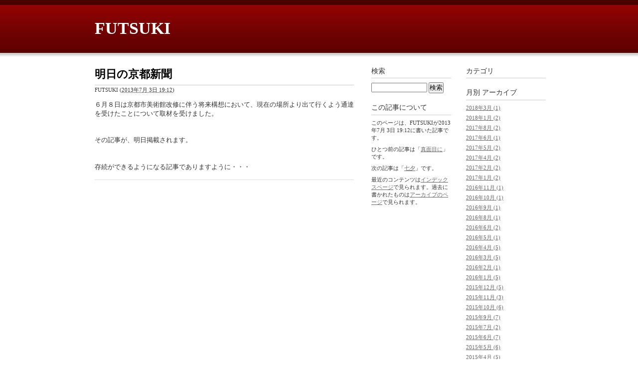

--- FILE ---
content_type: text/html
request_url: http://www.e-toki.jp/blog/futsuki/archives/images/2013/07/post-819.html
body_size: 26715
content:
<!DOCTYPE html PUBLIC "-//W3C//DTD XHTML 1.0 Transitional//EN"
    "http://www.w3.org/TR/xhtml1/DTD/xhtml1-transitional.dtd">
<html xmlns="http://www.w3.org/1999/xhtml" id="sixapart-standard">
<head>
    <meta http-equiv="Content-Type" content="text/html; charset=UTF-8" />
<meta name="generator" content="Movable Type Pro 6.2.4" />
<link rel="stylesheet" href="http://www.e-toki.jp/blog/futsuki/styles.css" type="text/css" />
<link rel="start" href="http://www.e-toki.jp/blog/futsuki/" title="Home" />
<link rel="alternate" type="application/atom+xml" title="Recent Entries" href="http://www.e-toki.jp/blog/futsuki/atom.xml" />
<script type="text/javascript" src="http://www.e-toki.jp/blog/futsuki/mt.js"></script>

<link rel="canonical" href="http://www.e-toki.jp/blog/futsuki/archives/images/2013/07/post-819.html" />


    
    <link rel="prev bookmark" href="http://www.e-toki.jp/blog/futsuki/archives/images/2013/06/post-818.html" title="真面目に" />
    <link rel="next bookmark" href="http://www.e-toki.jp/blog/futsuki/archives/images/2013/07/post-820.html" title="七夕" />
    
    
    <title>明日の京都新聞 - FUTSUKI</title>
</head>
<body id="classic-blog" class="mt-entry-archive layout-wtt">
    <div id="container">
        <div id="container-inner">


            <div id="header">
    <div id="header-inner">
        <div id="header-content">


            <div id="header-name"><a href="http://www.e-toki.jp/blog/futsuki/" accesskey="1">FUTSUKI</a></div>
            <div id="header-description"></div>

        </div>
    </div>
</div>



            <div id="content">
                <div id="content-inner">


                    <div id="alpha">
                        <div id="alpha-inner">


                            <div id="entry-11054" class="entry-asset asset hentry">
                                <div class="asset-header">
                                    <h1 id="page-title" class="asset-name entry-title">明日の京都新聞</h1>
                                    <div class="asset-meta">
                                        <span class="byline">

                                            <span class="vcard author">FUTSUKI</span> (<abbr class="published" title="2013-07-03T19:12:13+09:00">2013年7月 3日 19:12</abbr>)

                                        </span>


                                    </div>
                                </div>
                                <div class="asset-content entry-content">

                                    <div class="asset-body">
                                        <p><span class="userContent">６月８日は京都市美術館改修に伴う将来構想において、現在の場所より出て行くよう通達を受けたことについて取材を受けました。</span></p><p>&nbsp;</p><p>その記事が、明日掲載されます。</p><p>&nbsp;</p><p>存続ができるようになる記事でありますように・・・</p>
                                    </div>


                                </div>
                                <div class="asset-footer">

    


                                </div>
                            </div>


                    
                    


                        </div>
                    </div>


                    <div id="beta">
    <div id="beta-inner">


    
    <div class="widget-archive widget-archive-category widget">
    <h3 class="widget-header">カテゴリ</h3>
    <div class="widget-content">
    
    </div>
</div>




    <div class="widget-archive-monthly widget-archive widget">
    <h3 class="widget-header">月別 <a href="http://www.e-toki.jp/blog/futsuki/archives.html">アーカイブ</a></h3>
    <div class="widget-content">
        <ul>
        
            <li><a href="http://www.e-toki.jp/blog/futsuki/archives/images/2018/03/">2018年3月 (1)</a></li>
        
    
        
            <li><a href="http://www.e-toki.jp/blog/futsuki/archives/images/2018/01/">2018年1月 (2)</a></li>
        
    
        
            <li><a href="http://www.e-toki.jp/blog/futsuki/archives/images/2017/08/">2017年8月 (2)</a></li>
        
    
        
            <li><a href="http://www.e-toki.jp/blog/futsuki/archives/images/2017/06/">2017年6月 (1)</a></li>
        
    
        
            <li><a href="http://www.e-toki.jp/blog/futsuki/archives/images/2017/05/">2017年5月 (2)</a></li>
        
    
        
            <li><a href="http://www.e-toki.jp/blog/futsuki/archives/images/2017/04/">2017年4月 (2)</a></li>
        
    
        
            <li><a href="http://www.e-toki.jp/blog/futsuki/archives/images/2017/02/">2017年2月 (2)</a></li>
        
    
        
            <li><a href="http://www.e-toki.jp/blog/futsuki/archives/images/2017/01/">2017年1月 (2)</a></li>
        
    
        
            <li><a href="http://www.e-toki.jp/blog/futsuki/archives/images/2016/11/">2016年11月 (1)</a></li>
        
    
        
            <li><a href="http://www.e-toki.jp/blog/futsuki/archives/images/2016/10/">2016年10月 (1)</a></li>
        
    
        
            <li><a href="http://www.e-toki.jp/blog/futsuki/archives/images/2016/09/">2016年9月 (1)</a></li>
        
    
        
            <li><a href="http://www.e-toki.jp/blog/futsuki/archives/images/2016/08/">2016年8月 (1)</a></li>
        
    
        
            <li><a href="http://www.e-toki.jp/blog/futsuki/archives/images/2016/06/">2016年6月 (2)</a></li>
        
    
        
            <li><a href="http://www.e-toki.jp/blog/futsuki/archives/images/2016/05/">2016年5月 (1)</a></li>
        
    
        
            <li><a href="http://www.e-toki.jp/blog/futsuki/archives/images/2016/04/">2016年4月 (5)</a></li>
        
    
        
            <li><a href="http://www.e-toki.jp/blog/futsuki/archives/images/2016/03/">2016年3月 (5)</a></li>
        
    
        
            <li><a href="http://www.e-toki.jp/blog/futsuki/archives/images/2016/02/">2016年2月 (1)</a></li>
        
    
        
            <li><a href="http://www.e-toki.jp/blog/futsuki/archives/images/2016/01/">2016年1月 (5)</a></li>
        
    
        
            <li><a href="http://www.e-toki.jp/blog/futsuki/archives/images/2015/12/">2015年12月 (5)</a></li>
        
    
        
            <li><a href="http://www.e-toki.jp/blog/futsuki/archives/images/2015/11/">2015年11月 (3)</a></li>
        
    
        
            <li><a href="http://www.e-toki.jp/blog/futsuki/archives/images/2015/10/">2015年10月 (6)</a></li>
        
    
        
            <li><a href="http://www.e-toki.jp/blog/futsuki/archives/images/2015/09/">2015年9月 (7)</a></li>
        
    
        
            <li><a href="http://www.e-toki.jp/blog/futsuki/archives/images/2015/07/">2015年7月 (2)</a></li>
        
    
        
            <li><a href="http://www.e-toki.jp/blog/futsuki/archives/images/2015/06/">2015年6月 (7)</a></li>
        
    
        
            <li><a href="http://www.e-toki.jp/blog/futsuki/archives/images/2015/05/">2015年5月 (6)</a></li>
        
    
        
            <li><a href="http://www.e-toki.jp/blog/futsuki/archives/images/2015/04/">2015年4月 (5)</a></li>
        
    
        
            <li><a href="http://www.e-toki.jp/blog/futsuki/archives/images/2015/03/">2015年3月 (6)</a></li>
        
    
        
            <li><a href="http://www.e-toki.jp/blog/futsuki/archives/images/2015/02/">2015年2月 (8)</a></li>
        
    
        
            <li><a href="http://www.e-toki.jp/blog/futsuki/archives/images/2015/01/">2015年1月 (10)</a></li>
        
    
        
            <li><a href="http://www.e-toki.jp/blog/futsuki/archives/images/2014/12/">2014年12月 (13)</a></li>
        
    
        
            <li><a href="http://www.e-toki.jp/blog/futsuki/archives/images/2014/11/">2014年11月 (6)</a></li>
        
    
        
            <li><a href="http://www.e-toki.jp/blog/futsuki/archives/images/2014/10/">2014年10月 (5)</a></li>
        
    
        
            <li><a href="http://www.e-toki.jp/blog/futsuki/archives/images/2014/09/">2014年9月 (10)</a></li>
        
    
        
            <li><a href="http://www.e-toki.jp/blog/futsuki/archives/images/2014/08/">2014年8月 (6)</a></li>
        
    
        
            <li><a href="http://www.e-toki.jp/blog/futsuki/archives/images/2014/07/">2014年7月 (9)</a></li>
        
    
        
            <li><a href="http://www.e-toki.jp/blog/futsuki/archives/images/2014/06/">2014年6月 (14)</a></li>
        
    
        
            <li><a href="http://www.e-toki.jp/blog/futsuki/archives/images/2014/05/">2014年5月 (13)</a></li>
        
    
        
            <li><a href="http://www.e-toki.jp/blog/futsuki/archives/images/2014/04/">2014年4月 (8)</a></li>
        
    
        
            <li><a href="http://www.e-toki.jp/blog/futsuki/archives/images/2014/03/">2014年3月 (4)</a></li>
        
    
        
            <li><a href="http://www.e-toki.jp/blog/futsuki/archives/images/2014/02/">2014年2月 (7)</a></li>
        
    
        
            <li><a href="http://www.e-toki.jp/blog/futsuki/archives/images/2014/01/">2014年1月 (10)</a></li>
        
    
        
            <li><a href="http://www.e-toki.jp/blog/futsuki/archives/images/2013/12/">2013年12月 (7)</a></li>
        
    
        
            <li><a href="http://www.e-toki.jp/blog/futsuki/archives/images/2013/11/">2013年11月 (5)</a></li>
        
    
        
            <li><a href="http://www.e-toki.jp/blog/futsuki/archives/images/2013/10/">2013年10月 (8)</a></li>
        
    
        
            <li><a href="http://www.e-toki.jp/blog/futsuki/archives/images/2013/09/">2013年9月 (6)</a></li>
        
    
        
            <li><a href="http://www.e-toki.jp/blog/futsuki/archives/images/2013/08/">2013年8月 (10)</a></li>
        
    
        
            <li><a href="http://www.e-toki.jp/blog/futsuki/archives/images/2013/07/">2013年7月 (11)</a></li>
        
    
        
            <li><a href="http://www.e-toki.jp/blog/futsuki/archives/images/2013/06/">2013年6月 (7)</a></li>
        
    
        
            <li><a href="http://www.e-toki.jp/blog/futsuki/archives/images/2013/05/">2013年5月 (11)</a></li>
        
    
        
            <li><a href="http://www.e-toki.jp/blog/futsuki/archives/images/2013/04/">2013年4月 (11)</a></li>
        
    
        
            <li><a href="http://www.e-toki.jp/blog/futsuki/archives/images/2013/03/">2013年3月 (4)</a></li>
        
    
        
            <li><a href="http://www.e-toki.jp/blog/futsuki/archives/images/2013/02/">2013年2月 (11)</a></li>
        
    
        
            <li><a href="http://www.e-toki.jp/blog/futsuki/archives/images/2013/01/">2013年1月 (13)</a></li>
        
    
        
            <li><a href="http://www.e-toki.jp/blog/futsuki/archives/images/2012/12/">2012年12月 (13)</a></li>
        
    
        
            <li><a href="http://www.e-toki.jp/blog/futsuki/archives/images/2012/11/">2012年11月 (11)</a></li>
        
    
        
            <li><a href="http://www.e-toki.jp/blog/futsuki/archives/images/2012/10/">2012年10月 (6)</a></li>
        
    
        
            <li><a href="http://www.e-toki.jp/blog/futsuki/archives/images/2012/09/">2012年9月 (9)</a></li>
        
    
        
            <li><a href="http://www.e-toki.jp/blog/futsuki/archives/images/2012/08/">2012年8月 (11)</a></li>
        
    
        
            <li><a href="http://www.e-toki.jp/blog/futsuki/archives/images/2012/07/">2012年7月 (7)</a></li>
        
    
        
            <li><a href="http://www.e-toki.jp/blog/futsuki/archives/images/2012/06/">2012年6月 (8)</a></li>
        
    
        
            <li><a href="http://www.e-toki.jp/blog/futsuki/archives/images/2012/05/">2012年5月 (7)</a></li>
        
    
        
            <li><a href="http://www.e-toki.jp/blog/futsuki/archives/images/2012/04/">2012年4月 (4)</a></li>
        
    
        
            <li><a href="http://www.e-toki.jp/blog/futsuki/archives/images/2012/03/">2012年3月 (5)</a></li>
        
    
        
            <li><a href="http://www.e-toki.jp/blog/futsuki/archives/images/2012/02/">2012年2月 (10)</a></li>
        
    
        
            <li><a href="http://www.e-toki.jp/blog/futsuki/archives/images/2012/01/">2012年1月 (9)</a></li>
        
    
        
            <li><a href="http://www.e-toki.jp/blog/futsuki/archives/images/2011/12/">2011年12月 (9)</a></li>
        
    
        
            <li><a href="http://www.e-toki.jp/blog/futsuki/archives/images/2011/11/">2011年11月 (5)</a></li>
        
    
        
            <li><a href="http://www.e-toki.jp/blog/futsuki/archives/images/2011/10/">2011年10月 (12)</a></li>
        
    
        
            <li><a href="http://www.e-toki.jp/blog/futsuki/archives/images/2011/09/">2011年9月 (4)</a></li>
        
    
        
            <li><a href="http://www.e-toki.jp/blog/futsuki/archives/images/2011/08/">2011年8月 (6)</a></li>
        
    
        
            <li><a href="http://www.e-toki.jp/blog/futsuki/archives/images/2011/07/">2011年7月 (10)</a></li>
        
    
        
            <li><a href="http://www.e-toki.jp/blog/futsuki/archives/images/2011/06/">2011年6月 (9)</a></li>
        
    
        
            <li><a href="http://www.e-toki.jp/blog/futsuki/archives/images/2011/05/">2011年5月 (7)</a></li>
        
    
        
            <li><a href="http://www.e-toki.jp/blog/futsuki/archives/images/2011/04/">2011年4月 (6)</a></li>
        
    
        
            <li><a href="http://www.e-toki.jp/blog/futsuki/archives/images/2011/03/">2011年3月 (5)</a></li>
        
    
        
            <li><a href="http://www.e-toki.jp/blog/futsuki/archives/images/2011/02/">2011年2月 (3)</a></li>
        
    
        
            <li><a href="http://www.e-toki.jp/blog/futsuki/archives/images/2011/01/">2011年1月 (5)</a></li>
        
    
        
            <li><a href="http://www.e-toki.jp/blog/futsuki/archives/images/2010/12/">2010年12月 (6)</a></li>
        
    
        
            <li><a href="http://www.e-toki.jp/blog/futsuki/archives/images/2010/11/">2010年11月 (4)</a></li>
        
    
        
            <li><a href="http://www.e-toki.jp/blog/futsuki/archives/images/2010/10/">2010年10月 (10)</a></li>
        
    
        
            <li><a href="http://www.e-toki.jp/blog/futsuki/archives/images/2010/09/">2010年9月 (3)</a></li>
        
    
        
            <li><a href="http://www.e-toki.jp/blog/futsuki/archives/images/2010/08/">2010年8月 (5)</a></li>
        
    
        
            <li><a href="http://www.e-toki.jp/blog/futsuki/archives/images/2010/07/">2010年7月 (5)</a></li>
        
    
        
            <li><a href="http://www.e-toki.jp/blog/futsuki/archives/images/2010/06/">2010年6月 (10)</a></li>
        
    
        
            <li><a href="http://www.e-toki.jp/blog/futsuki/archives/images/2010/05/">2010年5月 (8)</a></li>
        
    
        
            <li><a href="http://www.e-toki.jp/blog/futsuki/archives/images/2010/04/">2010年4月 (6)</a></li>
        
    
        
            <li><a href="http://www.e-toki.jp/blog/futsuki/archives/images/2010/03/">2010年3月 (5)</a></li>
        
    
        
            <li><a href="http://www.e-toki.jp/blog/futsuki/archives/images/2010/02/">2010年2月 (7)</a></li>
        
    
        
            <li><a href="http://www.e-toki.jp/blog/futsuki/archives/images/2010/01/">2010年1月 (12)</a></li>
        
    
        
            <li><a href="http://www.e-toki.jp/blog/futsuki/archives/images/2009/12/">2009年12月 (9)</a></li>
        
    
        
            <li><a href="http://www.e-toki.jp/blog/futsuki/archives/images/2009/11/">2009年11月 (7)</a></li>
        
    
        
            <li><a href="http://www.e-toki.jp/blog/futsuki/archives/images/2009/10/">2009年10月 (6)</a></li>
        
    
        
            <li><a href="http://www.e-toki.jp/blog/futsuki/archives/images/2009/09/">2009年9月 (4)</a></li>
        
    
        
            <li><a href="http://www.e-toki.jp/blog/futsuki/archives/images/2009/08/">2009年8月 (7)</a></li>
        
    
        
            <li><a href="http://www.e-toki.jp/blog/futsuki/archives/images/2009/07/">2009年7月 (3)</a></li>
        
    
        
            <li><a href="http://www.e-toki.jp/blog/futsuki/archives/images/2009/06/">2009年6月 (3)</a></li>
        
    
        
            <li><a href="http://www.e-toki.jp/blog/futsuki/archives/images/2009/05/">2009年5月 (10)</a></li>
        
    
        
            <li><a href="http://www.e-toki.jp/blog/futsuki/archives/images/2009/04/">2009年4月 (8)</a></li>
        
    
        
            <li><a href="http://www.e-toki.jp/blog/futsuki/archives/images/2009/03/">2009年3月 (4)</a></li>
        
    
        
            <li><a href="http://www.e-toki.jp/blog/futsuki/archives/images/2009/02/">2009年2月 (7)</a></li>
        
    
        
            <li><a href="http://www.e-toki.jp/blog/futsuki/archives/images/2009/01/">2009年1月 (3)</a></li>
        
    
        
            <li><a href="http://www.e-toki.jp/blog/futsuki/archives/images/2008/12/">2008年12月 (7)</a></li>
        
    
        
            <li><a href="http://www.e-toki.jp/blog/futsuki/archives/images/2008/11/">2008年11月 (10)</a></li>
        
    
        
            <li><a href="http://www.e-toki.jp/blog/futsuki/archives/images/2008/10/">2008年10月 (13)</a></li>
        
    
        
            <li><a href="http://www.e-toki.jp/blog/futsuki/archives/images/2008/09/">2008年9月 (16)</a></li>
        
    
        
            <li><a href="http://www.e-toki.jp/blog/futsuki/archives/images/2008/08/">2008年8月 (3)</a></li>
        
    
        
            <li><a href="http://www.e-toki.jp/blog/futsuki/archives/images/2008/07/">2008年7月 (10)</a></li>
        
    
        
            <li><a href="http://www.e-toki.jp/blog/futsuki/archives/images/2008/06/">2008年6月 (18)</a></li>
        
    
        
            <li><a href="http://www.e-toki.jp/blog/futsuki/archives/images/2008/05/">2008年5月 (14)</a></li>
        
    
        
            <li><a href="http://www.e-toki.jp/blog/futsuki/archives/images/2008/04/">2008年4月 (9)</a></li>
        
    
        
            <li><a href="http://www.e-toki.jp/blog/futsuki/archives/images/2008/03/">2008年3月 (11)</a></li>
        
    
        
            <li><a href="http://www.e-toki.jp/blog/futsuki/archives/images/2008/02/">2008年2月 (8)</a></li>
        
    
        
            <li><a href="http://www.e-toki.jp/blog/futsuki/archives/images/2008/01/">2008年1月 (8)</a></li>
        
    
        
            <li><a href="http://www.e-toki.jp/blog/futsuki/archives/images/2007/12/">2007年12月 (11)</a></li>
        
    
        
            <li><a href="http://www.e-toki.jp/blog/futsuki/archives/images/2007/11/">2007年11月 (10)</a></li>
        
    
        
            <li><a href="http://www.e-toki.jp/blog/futsuki/archives/images/2007/10/">2007年10月 (17)</a></li>
        
    
        
            <li><a href="http://www.e-toki.jp/blog/futsuki/archives/images/2007/09/">2007年9月 (11)</a></li>
        
    
        
            <li><a href="http://www.e-toki.jp/blog/futsuki/archives/images/2007/08/">2007年8月 (12)</a></li>
        
    
        
            <li><a href="http://www.e-toki.jp/blog/futsuki/archives/images/2007/07/">2007年7月 (16)</a></li>
        
    
        
            <li><a href="http://www.e-toki.jp/blog/futsuki/archives/images/2007/06/">2007年6月 (19)</a></li>
        
    
        
            <li><a href="http://www.e-toki.jp/blog/futsuki/archives/images/2007/05/">2007年5月 (16)</a></li>
        
    
        
            <li><a href="http://www.e-toki.jp/blog/futsuki/archives/images/2007/04/">2007年4月 (15)</a></li>
        
    
        
            <li><a href="http://www.e-toki.jp/blog/futsuki/archives/images/2007/03/">2007年3月 (12)</a></li>
        
    
        
            <li><a href="http://www.e-toki.jp/blog/futsuki/archives/images/2007/02/">2007年2月 (10)</a></li>
        
    
        
            <li><a href="http://www.e-toki.jp/blog/futsuki/archives/images/2007/01/">2007年1月 (15)</a></li>
        
    
        
            <li><a href="http://www.e-toki.jp/blog/futsuki/archives/images/2006/12/">2006年12月 (12)</a></li>
        
    
        
            <li><a href="http://www.e-toki.jp/blog/futsuki/archives/images/2006/11/">2006年11月 (15)</a></li>
        
    
        
            <li><a href="http://www.e-toki.jp/blog/futsuki/archives/images/2006/10/">2006年10月 (13)</a></li>
        
    
        
            <li><a href="http://www.e-toki.jp/blog/futsuki/archives/images/2006/09/">2006年9月 (13)</a></li>
        
    
        
            <li><a href="http://www.e-toki.jp/blog/futsuki/archives/images/2006/08/">2006年8月 (14)</a></li>
        
    
        
            <li><a href="http://www.e-toki.jp/blog/futsuki/archives/images/2006/07/">2006年7月 (9)</a></li>
        
    
        
            <li><a href="http://www.e-toki.jp/blog/futsuki/archives/images/2006/06/">2006年6月 (10)</a></li>
        
    
        
            <li><a href="http://www.e-toki.jp/blog/futsuki/archives/images/2006/05/">2006年5月 (9)</a></li>
        
    
        
            <li><a href="http://www.e-toki.jp/blog/futsuki/archives/images/2006/04/">2006年4月 (9)</a></li>
        
    
        
            <li><a href="http://www.e-toki.jp/blog/futsuki/archives/images/2006/03/">2006年3月 (4)</a></li>
        
    
        
            <li><a href="http://www.e-toki.jp/blog/futsuki/archives/images/2006/02/">2006年2月 (5)</a></li>
        
    
        
            <li><a href="http://www.e-toki.jp/blog/futsuki/archives/images/2006/01/">2006年1月 (7)</a></li>
        
    
        
            <li><a href="http://www.e-toki.jp/blog/futsuki/archives/images/2005/12/">2005年12月 (10)</a></li>
        
    
        
            <li><a href="http://www.e-toki.jp/blog/futsuki/archives/images/2005/11/">2005年11月 (13)</a></li>
        
    
        
            <li><a href="http://www.e-toki.jp/blog/futsuki/archives/images/2005/10/">2005年10月 (10)</a></li>
        
    
        
            <li><a href="http://www.e-toki.jp/blog/futsuki/archives/images/2005/09/">2005年9月 (9)</a></li>
        
    
        
            <li><a href="http://www.e-toki.jp/blog/futsuki/archives/images/2005/08/">2005年8月 (6)</a></li>
        
    
        
            <li><a href="http://www.e-toki.jp/blog/futsuki/archives/images/2005/07/">2005年7月 (4)</a></li>
        
    
        
            <li><a href="http://www.e-toki.jp/blog/futsuki/archives/images/2005/06/">2005年6月 (7)</a></li>
        
    
        
            <li><a href="http://www.e-toki.jp/blog/futsuki/archives/images/2005/05/">2005年5月 (6)</a></li>
        
    
        
            <li><a href="http://www.e-toki.jp/blog/futsuki/archives/images/2005/04/">2005年4月 (5)</a></li>
        
    
        
            <li><a href="http://www.e-toki.jp/blog/futsuki/archives/images/2005/03/">2005年3月 (3)</a></li>
        
    
        
            <li><a href="http://www.e-toki.jp/blog/futsuki/archives/images/2005/02/">2005年2月 (5)</a></li>
        
    
        
            <li><a href="http://www.e-toki.jp/blog/futsuki/archives/images/2005/01/">2005年1月 (5)</a></li>
        
    
        
            <li><a href="http://www.e-toki.jp/blog/futsuki/archives/images/2004/12/">2004年12月 (3)</a></li>
        
    
        
            <li><a href="http://www.e-toki.jp/blog/futsuki/archives/images/2004/11/">2004年11月 (5)</a></li>
        
        </ul>
    </div>
</div>
        
    



<div class="widget-pages widget">
    <h3 class="widget-header">ウェブページ</h3>
    <div class="widget-content">
        <ul>
    
    
        </ul>
    </div>
</div>

<div class="widget-syndication widget">
    <div class="widget-content">
        <ul>
            <li><img src="http://www.e-toki.jp/blog/mt-static/images/status_icons/feed.gif" alt="購読する" width="9" height="9" /> <a href="http://www.e-toki.jp/blog/futsuki/atom.xml">このブログを購読</a></li>

        </ul>
    </div>
</div>
<div class="widget-powered widget">
    <div class="widget-content">
        <a href="http://www.sixapart.jp/movabletype/"><img src="http://www.e-toki.jp/blog/mt-static/images/bug-pbmt-white.png" alt="Powered by Movable Type 6.2.4" width="80" height="61" /></a>
    </div>
</div>



    </div>
</div>



    
<div id="gamma">
    <div id="gamma-inner">
    <div class="widget-search widget">
    <h3 class="widget-header">検索</h3>
    <div class="widget-content">
        <form method="get" action="http://www.e-toki.jp/cgi-bin/mt/mt-search.cgi">
            <input type="text" id="search" class="ti" name="search" value="" />

            <input type="hidden" name="IncludeBlogs" value="8" />

            <input type="hidden" name="limit" value="20" />
            <input type="submit" accesskey="4" value="検索" />
        </form>
    </div>
</div>

<div class="widget-about-this-page widget">
    <h3 class="widget-header">

        この記事について


    </h3>
    <div class="widget-content">


        <p class="first">このページは、FUTSUKIが2013年7月 3日 19:12に書いた記事です。</p>
    
        <p>ひとつ前の記事は「<a href="http://www.e-toki.jp/blog/futsuki/archives/images/2013/06/post-818.html">真面目に</a>」です。</p>
    
    
        <p>次の記事は「<a href="http://www.e-toki.jp/blog/futsuki/archives/images/2013/07/post-820.html">七夕</a>」です。</p>
    





        <p>最近のコンテンツは<a href="http://www.e-toki.jp/blog/futsuki/">インデックスページ</a>で見られます。過去に書かれたものは<a href="http://www.e-toki.jp/blog/futsuki/archives.html">アーカイブのページ</a>で見られます。</p>

    </div>
</div>


    </div>
</div>




                </div>
            </div>


            <div id="footer">
    <div id="footer-inner">
        <div id="footer-content">
            <div class="widget-powered widget">
                <div class="widget-content">
                    Powered by <a href="http://www.sixapart.jp/movabletype/">Movable Type Pro</a>
                </div>
            </div>

        </div>
    </div>
</div>



        </div>
    </div>
</body>
</html>


--- FILE ---
content_type: text/css
request_url: http://www.e-toki.jp/blog/futsuki/styles.css
body_size: 154
content:
@import url(http://www.e-toki.jp/blog/mt-static/themes-base/blog.css);
@import url(http://www.e-toki.jp/blog/mt-static/themes/minimalist-red/screen.css);
